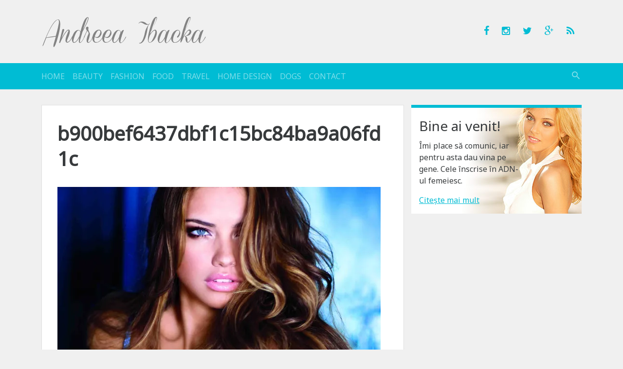

--- FILE ---
content_type: text/html; charset=UTF-8
request_url: https://andreeaibacka.ro/cum-sa-ti-alegi-masura-potrivita-la-sutien/b900bef6437dbf1c15bc84ba9a06fd1c-2/
body_size: 8673
content:

<!DOCTYPE html>
<html lang="en-US">
<head>
	<meta charset="UTF-8">
	<meta name="viewport" content="width=device-width, initial-scale=1, shrink-to-fit=no, user-scalable=no">
	<meta http-equiv="x-ua-compatible" content="ie=edge">

	<link rel="profile" href="https://gmpg.org/xfn/11">
	
	<title>b900bef6437dbf1c15bc84ba9a06fd1c &#8211; Andreea Ibacka</title>
<meta name='robots' content='max-image-preview:large' />
<link rel='dns-prefetch' href='//s.w.org' />
<link rel='dns-prefetch' href='//i0.wp.com' />
<link rel="alternate" type="application/rss+xml" title="Andreea Ibacka &raquo; Feed" href="https://andreeaibacka.ro/feed/" />
<link rel="alternate" type="application/rss+xml" title="Andreea Ibacka &raquo; Comments Feed" href="https://andreeaibacka.ro/comments/feed/" />
<link rel="alternate" type="application/rss+xml" title="Andreea Ibacka &raquo; b900bef6437dbf1c15bc84ba9a06fd1c Comments Feed" href="https://andreeaibacka.ro/cum-sa-ti-alegi-masura-potrivita-la-sutien/b900bef6437dbf1c15bc84ba9a06fd1c-2/feed/" />
<link rel="stylesheet" href="https://andreeaibacka.ro/?w3tc_minify=a5ff7.css" media="all" />

<style id='wp-block-library-inline-css' type='text/css'>
.has-text-align-justify{text-align:justify;}
</style>
<link rel="stylesheet" href="https://andreeaibacka.ro/?w3tc_minify=d5ca8.css" media="all" />


<style id='global-styles-inline-css' type='text/css'>
body{--wp--preset--color--black: #000000;--wp--preset--color--cyan-bluish-gray: #abb8c3;--wp--preset--color--white: #ffffff;--wp--preset--color--pale-pink: #f78da7;--wp--preset--color--vivid-red: #cf2e2e;--wp--preset--color--luminous-vivid-orange: #ff6900;--wp--preset--color--luminous-vivid-amber: #fcb900;--wp--preset--color--light-green-cyan: #7bdcb5;--wp--preset--color--vivid-green-cyan: #00d084;--wp--preset--color--pale-cyan-blue: #8ed1fc;--wp--preset--color--vivid-cyan-blue: #0693e3;--wp--preset--color--vivid-purple: #9b51e0;--wp--preset--gradient--vivid-cyan-blue-to-vivid-purple: linear-gradient(135deg,rgba(6,147,227,1) 0%,rgb(155,81,224) 100%);--wp--preset--gradient--light-green-cyan-to-vivid-green-cyan: linear-gradient(135deg,rgb(122,220,180) 0%,rgb(0,208,130) 100%);--wp--preset--gradient--luminous-vivid-amber-to-luminous-vivid-orange: linear-gradient(135deg,rgba(252,185,0,1) 0%,rgba(255,105,0,1) 100%);--wp--preset--gradient--luminous-vivid-orange-to-vivid-red: linear-gradient(135deg,rgba(255,105,0,1) 0%,rgb(207,46,46) 100%);--wp--preset--gradient--very-light-gray-to-cyan-bluish-gray: linear-gradient(135deg,rgb(238,238,238) 0%,rgb(169,184,195) 100%);--wp--preset--gradient--cool-to-warm-spectrum: linear-gradient(135deg,rgb(74,234,220) 0%,rgb(151,120,209) 20%,rgb(207,42,186) 40%,rgb(238,44,130) 60%,rgb(251,105,98) 80%,rgb(254,248,76) 100%);--wp--preset--gradient--blush-light-purple: linear-gradient(135deg,rgb(255,206,236) 0%,rgb(152,150,240) 100%);--wp--preset--gradient--blush-bordeaux: linear-gradient(135deg,rgb(254,205,165) 0%,rgb(254,45,45) 50%,rgb(107,0,62) 100%);--wp--preset--gradient--luminous-dusk: linear-gradient(135deg,rgb(255,203,112) 0%,rgb(199,81,192) 50%,rgb(65,88,208) 100%);--wp--preset--gradient--pale-ocean: linear-gradient(135deg,rgb(255,245,203) 0%,rgb(182,227,212) 50%,rgb(51,167,181) 100%);--wp--preset--gradient--electric-grass: linear-gradient(135deg,rgb(202,248,128) 0%,rgb(113,206,126) 100%);--wp--preset--gradient--midnight: linear-gradient(135deg,rgb(2,3,129) 0%,rgb(40,116,252) 100%);--wp--preset--duotone--dark-grayscale: url('#wp-duotone-dark-grayscale');--wp--preset--duotone--grayscale: url('#wp-duotone-grayscale');--wp--preset--duotone--purple-yellow: url('#wp-duotone-purple-yellow');--wp--preset--duotone--blue-red: url('#wp-duotone-blue-red');--wp--preset--duotone--midnight: url('#wp-duotone-midnight');--wp--preset--duotone--magenta-yellow: url('#wp-duotone-magenta-yellow');--wp--preset--duotone--purple-green: url('#wp-duotone-purple-green');--wp--preset--duotone--blue-orange: url('#wp-duotone-blue-orange');--wp--preset--font-size--small: 13px;--wp--preset--font-size--medium: 20px;--wp--preset--font-size--large: 36px;--wp--preset--font-size--x-large: 42px;}.has-black-color{color: var(--wp--preset--color--black) !important;}.has-cyan-bluish-gray-color{color: var(--wp--preset--color--cyan-bluish-gray) !important;}.has-white-color{color: var(--wp--preset--color--white) !important;}.has-pale-pink-color{color: var(--wp--preset--color--pale-pink) !important;}.has-vivid-red-color{color: var(--wp--preset--color--vivid-red) !important;}.has-luminous-vivid-orange-color{color: var(--wp--preset--color--luminous-vivid-orange) !important;}.has-luminous-vivid-amber-color{color: var(--wp--preset--color--luminous-vivid-amber) !important;}.has-light-green-cyan-color{color: var(--wp--preset--color--light-green-cyan) !important;}.has-vivid-green-cyan-color{color: var(--wp--preset--color--vivid-green-cyan) !important;}.has-pale-cyan-blue-color{color: var(--wp--preset--color--pale-cyan-blue) !important;}.has-vivid-cyan-blue-color{color: var(--wp--preset--color--vivid-cyan-blue) !important;}.has-vivid-purple-color{color: var(--wp--preset--color--vivid-purple) !important;}.has-black-background-color{background-color: var(--wp--preset--color--black) !important;}.has-cyan-bluish-gray-background-color{background-color: var(--wp--preset--color--cyan-bluish-gray) !important;}.has-white-background-color{background-color: var(--wp--preset--color--white) !important;}.has-pale-pink-background-color{background-color: var(--wp--preset--color--pale-pink) !important;}.has-vivid-red-background-color{background-color: var(--wp--preset--color--vivid-red) !important;}.has-luminous-vivid-orange-background-color{background-color: var(--wp--preset--color--luminous-vivid-orange) !important;}.has-luminous-vivid-amber-background-color{background-color: var(--wp--preset--color--luminous-vivid-amber) !important;}.has-light-green-cyan-background-color{background-color: var(--wp--preset--color--light-green-cyan) !important;}.has-vivid-green-cyan-background-color{background-color: var(--wp--preset--color--vivid-green-cyan) !important;}.has-pale-cyan-blue-background-color{background-color: var(--wp--preset--color--pale-cyan-blue) !important;}.has-vivid-cyan-blue-background-color{background-color: var(--wp--preset--color--vivid-cyan-blue) !important;}.has-vivid-purple-background-color{background-color: var(--wp--preset--color--vivid-purple) !important;}.has-black-border-color{border-color: var(--wp--preset--color--black) !important;}.has-cyan-bluish-gray-border-color{border-color: var(--wp--preset--color--cyan-bluish-gray) !important;}.has-white-border-color{border-color: var(--wp--preset--color--white) !important;}.has-pale-pink-border-color{border-color: var(--wp--preset--color--pale-pink) !important;}.has-vivid-red-border-color{border-color: var(--wp--preset--color--vivid-red) !important;}.has-luminous-vivid-orange-border-color{border-color: var(--wp--preset--color--luminous-vivid-orange) !important;}.has-luminous-vivid-amber-border-color{border-color: var(--wp--preset--color--luminous-vivid-amber) !important;}.has-light-green-cyan-border-color{border-color: var(--wp--preset--color--light-green-cyan) !important;}.has-vivid-green-cyan-border-color{border-color: var(--wp--preset--color--vivid-green-cyan) !important;}.has-pale-cyan-blue-border-color{border-color: var(--wp--preset--color--pale-cyan-blue) !important;}.has-vivid-cyan-blue-border-color{border-color: var(--wp--preset--color--vivid-cyan-blue) !important;}.has-vivid-purple-border-color{border-color: var(--wp--preset--color--vivid-purple) !important;}.has-vivid-cyan-blue-to-vivid-purple-gradient-background{background: var(--wp--preset--gradient--vivid-cyan-blue-to-vivid-purple) !important;}.has-light-green-cyan-to-vivid-green-cyan-gradient-background{background: var(--wp--preset--gradient--light-green-cyan-to-vivid-green-cyan) !important;}.has-luminous-vivid-amber-to-luminous-vivid-orange-gradient-background{background: var(--wp--preset--gradient--luminous-vivid-amber-to-luminous-vivid-orange) !important;}.has-luminous-vivid-orange-to-vivid-red-gradient-background{background: var(--wp--preset--gradient--luminous-vivid-orange-to-vivid-red) !important;}.has-very-light-gray-to-cyan-bluish-gray-gradient-background{background: var(--wp--preset--gradient--very-light-gray-to-cyan-bluish-gray) !important;}.has-cool-to-warm-spectrum-gradient-background{background: var(--wp--preset--gradient--cool-to-warm-spectrum) !important;}.has-blush-light-purple-gradient-background{background: var(--wp--preset--gradient--blush-light-purple) !important;}.has-blush-bordeaux-gradient-background{background: var(--wp--preset--gradient--blush-bordeaux) !important;}.has-luminous-dusk-gradient-background{background: var(--wp--preset--gradient--luminous-dusk) !important;}.has-pale-ocean-gradient-background{background: var(--wp--preset--gradient--pale-ocean) !important;}.has-electric-grass-gradient-background{background: var(--wp--preset--gradient--electric-grass) !important;}.has-midnight-gradient-background{background: var(--wp--preset--gradient--midnight) !important;}.has-small-font-size{font-size: var(--wp--preset--font-size--small) !important;}.has-medium-font-size{font-size: var(--wp--preset--font-size--medium) !important;}.has-large-font-size{font-size: var(--wp--preset--font-size--large) !important;}.has-x-large-font-size{font-size: var(--wp--preset--font-size--x-large) !important;}
</style>
<link rel="stylesheet" href="https://andreeaibacka.ro/?w3tc_minify=8bf7c.css" media="all" />


<link rel="https://api.w.org/" href="https://andreeaibacka.ro/wp-json/" /><link rel="alternate" type="application/json" href="https://andreeaibacka.ro/wp-json/wp/v2/media/24148" /><link rel='shortlink' href='https://andreeaibacka.ro/?p=24148' />
<link rel="alternate" type="application/json+oembed" href="https://andreeaibacka.ro/wp-json/oembed/1.0/embed?url=https%3A%2F%2Fandreeaibacka.ro%2Fcum-sa-ti-alegi-masura-potrivita-la-sutien%2Fb900bef6437dbf1c15bc84ba9a06fd1c-2%2F" />
<link rel="alternate" type="text/xml+oembed" href="https://andreeaibacka.ro/wp-json/oembed/1.0/embed?url=https%3A%2F%2Fandreeaibacka.ro%2Fcum-sa-ti-alegi-masura-potrivita-la-sutien%2Fb900bef6437dbf1c15bc84ba9a06fd1c-2%2F&#038;format=xml" />
	<link rel="shortcut icon" href="https://andreeaibacka.ro/wp-content/themes/andreeapatrascu.ro/assets/imgs/favicon.ico">
	<script>
		// analitycs api
		(function(i,s,o,g,r,a,m){i['GoogleAnalyticsObject']=r;i[r]=i[r]||function(){
		(i[r].q=i[r].q||[]).push(arguments)},i[r].l=1*new Date();a=s.createElement(o),
		m=s.getElementsByTagName(o)[0];a.async=1;a.src=g;m.parentNode.insertBefore(a,m)
		})(window,document,'script','//www.google-analytics.com/analytics.js','ga');
		ga('create', 'UA-10581153-2', 'auto');
		ga('send', 'pageview');
	</script>
</head>

<body class="attachment attachment-template-default single single-attachment postid-24148 attachmentid-24148 attachment-jpeg">

<a href="#content" class="sr-only sr-only-focusable">Sari la conținut</a>

<header class="site-header container hidden-md-down" role="banner">

			<div class="site-title"><a href="https://andreeaibacka.ro/" rel="home" class="navbar-brand">Andreea Ibacka</a></div>
			<p class="site-description">blog oficial</p>
	
	<ul class="list-inline site-social">
		<li class="list-inline-item"><a href="https://www.facebook.com/AndreeaIbacka" target="_blank" rel="nofollow external"><i class="icon-facebook"></i></a></li>
		<li class="list-inline-item"><a href="https://www.instagram.com/andreeaibacka/" target="_blank" rel="nofollow external"><i class="icon-instagram"></i></a></li>
		<li class="list-inline-item"><a href="https://twitter.com/andreeapatrascu" target="_blank" rel="nofollow external"><i class="icon-twitter"></i></a></li>
		<li class="list-inline-item"><a href="https://plus.google.com/u/0/100993628169320326812/" target="_blank" rel="nofollow external"><i class="icon-google-plus"></i></a></li>
		<li class="list-inline-item"><a href="https://andreeaibacka.ro/feed/rss/" target="_blank"><i class="icon-feed"></i></a></li>
	</ul>

</header>

<nav class="site-nav navbar navbar-dark navbar-sticky-top bg-primary sticky"><div class="container">

	<div class="hidden-md-up clearfix">
		<button class="navbar-toggler float-xs-left" type="button" data-toggle="collapse" data-target="#collapsing-navbar"><i class="icon-menu"></i></button>
		<button class="navbar-toggler float-xs-right" type="button" data-toggle="collapse" data-target="#collapsing-search"><i class="icon-search"></i></button>
		<a href="https://andreeaibacka.ro/" rel="home" class="navbar-brand d-block mx-auto">Andreea Ibacka</a>
	</div>

	<div class="collapse collapse-navbar navbar-toggleable-sm" id="collapsing-navbar">
		<a href="https://andreeaibacka.ro/" rel="home" class="navbar-brand hidden-sm-down hidden-lg-up">Andreea Ibacka</a>
		<ul id="menu-main" class="nav navbar-nav"><li id="menu-item-20296" class="menu-item menu-item-type-custom menu-item-object-custom menu-item-home nav-item menu-item-20296"><a title="Home" href="https://andreeaibacka.ro/" class="nav-link">Home</a></li>
<li id="menu-item-20643" class="menu-item menu-item-type-taxonomy menu-item-object-category nav-item menu-item-20643"><a title="Beauty" href="https://andreeaibacka.ro/category/frumusete/" class="nav-link">Beauty</a></li>
<li id="menu-item-20642" class="menu-item menu-item-type-taxonomy menu-item-object-category nav-item menu-item-20642"><a title="Fashion" href="https://andreeaibacka.ro/category/fashion/" class="nav-link">Fashion</a></li>
<li id="menu-item-20644" class="menu-item menu-item-type-taxonomy menu-item-object-category nav-item menu-item-20644"><a title="Food" href="https://andreeaibacka.ro/category/mancare/" class="nav-link">Food</a></li>
<li id="menu-item-20645" class="menu-item menu-item-type-taxonomy menu-item-object-category nav-item menu-item-20645"><a title="Travel" href="https://andreeaibacka.ro/category/calatorii/" class="nav-link">Travel</a></li>
<li id="menu-item-23471" class="menu-item menu-item-type-taxonomy menu-item-object-category nav-item menu-item-23471"><a title="Home Design" href="https://andreeaibacka.ro/category/design-interior/" class="nav-link">Home Design</a></li>
<li id="menu-item-23472" class="menu-item menu-item-type-taxonomy menu-item-object-category nav-item menu-item-23472"><a title="Dogs" href="https://andreeaibacka.ro/category/caini/" class="nav-link">Dogs</a></li>
<li id="menu-item-20298" class="menu-item menu-item-type-post_type menu-item-object-page nav-item menu-item-20298"><a title="Contact" href="https://andreeaibacka.ro/contact/" class="nav-link">Contact</a></li>
</ul>		<div class="nav navbar-nav float-sm-right hidden-sm-down">
			<button type="button" class="btn btn-link nav-item nav-link nav-link-search" data-toggle="collapse" data-target="#collapsing-search"><i class="icon-search"></i></button>
		</div>
	</div>

	<div class="collapse collapse-search" id="collapsing-search">
		<form action="https://andreeaibacka.ro/" method="get" role="search" class="form-Search">
			<div class="input-group input-group-lg">
				<input type="text" name="s" value="" placeholder="caută aici..." class="form-control">
				<span class="input-group-btn">
					<button type="button" class="btn btn-link" data-toggle="collapse" data-target="#collapsing-search"><i class="icon-close"></i></button>
				</span>
			</div>
		</form>
	</div>

</div></nav>
<div id="content" class="site-wrap container" tabindex="-1">

	
	<div class="row">

	<main class="site-content col-lg-8" role="main">
<article id="post-24148" class="card post-24148 attachment type-attachment status-inherit hentry">

	
	<div class="card-block">

		<header class="entry-header">
			<h1 class="card-title entry-title">b900bef6437dbf1c15bc84ba9a06fd1c</h1>		</header>

		<div class="card-text entry-content"><p class="attachment"><a href='https://i0.wp.com/andreeaibacka.ro/wp-content/uploads/2018/01/b900bef6437dbf1c15bc84ba9a06fd1c-1.jpg?ssl=1'><img width="664" height="705" src="https://i0.wp.com/andreeaibacka.ro/wp-content/uploads/2018/01/b900bef6437dbf1c15bc84ba9a06fd1c-1.jpg?fit=664%2C705&amp;ssl=1" class="attachment-medium size-medium" alt="" loading="lazy" srcset="https://i0.wp.com/andreeaibacka.ro/wp-content/uploads/2018/01/b900bef6437dbf1c15bc84ba9a06fd1c-1.jpg?w=2898&amp;ssl=1 2898w, https://i0.wp.com/andreeaibacka.ro/wp-content/uploads/2018/01/b900bef6437dbf1c15bc84ba9a06fd1c-1.jpg?resize=664%2C705&amp;ssl=1 664w, https://i0.wp.com/andreeaibacka.ro/wp-content/uploads/2018/01/b900bef6437dbf1c15bc84ba9a06fd1c-1.jpg?resize=768%2C816&amp;ssl=1 768w, https://i0.wp.com/andreeaibacka.ro/wp-content/uploads/2018/01/b900bef6437dbf1c15bc84ba9a06fd1c-1.jpg?resize=964%2C1024&amp;ssl=1 964w, https://i0.wp.com/andreeaibacka.ro/wp-content/uploads/2018/01/b900bef6437dbf1c15bc84ba9a06fd1c-1.jpg?w=2000&amp;ssl=1 2000w" sizes="(max-width: 664px) 100vw, 664px" /></a></p>
<ul class="list-inline list-social">
		<li class="list-inline-item"><div class="btn btn-social btn-facebook" role="button">Share pe Facebook</div></li>
		<li class="list-inline-item"><div class="btn btn-social btn-google-plus" role="button">Google+</div></li>
		<li class="list-inline-item"><div data-txt="b900bef6437dbf1c15bc84ba9a06fd1c" class="btn btn-social btn-twitter" role="button">Twitter</div></li>
	</ul></div>

	</div>

	<footer class="card-footer text-muted entry-footer">
		
	<ul class="list-inline">

		<li class="list-inline-item"><i class="icon-timer"></i> <time datetime="2018-01-14T11:48:33+02:00">14.01.2018</time></li>

		<li class="list-inline-item"><i class="icon-folder"></i> </li>
					<li class="list-inline-item"><i class="icon-comment"></i> <a href="https://andreeaibacka.ro/cum-sa-ti-alegi-masura-potrivita-la-sutien/b900bef6437dbf1c15bc84ba9a06fd1c-2/#respond">Comentarii</a></li>
		
	</ul>

	
	</footer>

</article><div class='yarpp yarpp-related yarpp-related-website yarpp-related-none yarpp-template-yarpp-template-andreeapatrascu.ro_'>
<p>No related posts.</p>
</div>




<div id="comments" class="comments-area card">



	


	


	<div class="card-block">	<div id="respond" class="comment-respond">
		<h3 id="reply-title" class="comment-reply-title">Trimite comentariul tău <small><a rel="nofollow" id="cancel-comment-reply-link" href="/cum-sa-ti-alegi-masura-potrivita-la-sutien/b900bef6437dbf1c15bc84ba9a06fd1c-2/#respond" style="display:none;"><i class="icon-close"></i></a></small></h3><form action="https://andreeaibacka.ro/wp-comments-post.php" method="post" id="commentform" class="comment-form" novalidate><p class="comment-notes"><span id="email-notes">Your email address will not be published.</span> <span class="required-field-message" aria-hidden="true">Required fields are marked <span class="required" aria-hidden="true">*</span></span></p><p class="comment-form-comment"><label for="comment">Comment <span class="required" aria-hidden="true">*</span></label> <textarea id="comment" name="comment" cols="45" rows="8" maxlength="65525" required></textarea></p><p class="comment-form-author"><label for="author">Name <span class="required" aria-hidden="true">*</span></label> <input id="author" name="author" type="text" value="" size="30" maxlength="245" required /></p>
<p class="comment-form-email"><label for="email">Email <span class="required" aria-hidden="true">*</span></label> <input id="email" name="email" type="email" value="" size="30" maxlength="100" aria-describedby="email-notes" required /></p>
<p class="comment-form-url"><label for="url">Website</label> <input id="url" name="url" type="url" value="" size="30" maxlength="200" /></p>
<p class="form-submit"><input name="submit" type="submit" id="submit" class="submit" value="Trimite comentariul" /> <input type='hidden' name='comment_post_ID' value='24148' id='comment_post_ID' />
<input type='hidden' name='comment_parent' id='comment_parent' value='0' />
</p><p style="display: none;"><input type="hidden" id="akismet_comment_nonce" name="akismet_comment_nonce" value="a6537103f4" /></p><p style="display: none !important;" class="akismet-fields-container" data-prefix="ak_"><label>&#916;<textarea name="ak_hp_textarea" cols="45" rows="8" maxlength="100"></textarea></label><input type="hidden" id="ak_js_1" name="ak_js" value="220"/><script>document.getElementById( "ak_js_1" ).setAttribute( "value", ( new Date() ).getTime() );</script></p></form>	</div><!-- #respond -->
	</div>


</div></main>

	
<aside class="site-sidebar col-lg-4" role="complementary"><section id="welcome-2" class="widget widget_welcome"><header class="widget-title">Bine ai venit!</header>
			<p>Îmi place să comunic, iar pentru asta dau vina pe gene. Cele înscrise în ADN-ul femeiesc.</p>

			<a href="https://andreeaibacka.ro/despre-mine/">Citește mai mult</a></section><section id="text-2" class="widget widget_text">			<div class="textwidget"><div class="fb-page" data-href="https://www.facebook.com/AndreeaIbacka" data-small-header="false" data-adapt-container-width="true" data-hide-cover="false" data-show-facepile="true" data-show-posts="false"><div class="fb-xfbml-parse-ignore"><blockquote cite="https://www.facebook.com/AndreeaIbacka"><a href="https://www.facebook.com/AndreeaIbacka">Andreea Ibacka</a></blockquote></div></div></div>
		</section><section id="text-3" class="widget widget_text">			<div class="textwidget"><img src="https://i0.wp.com/andreeaibacka.ro/ads/300x300-badge-avon-2016.jpg" alt="Best Beauty Blog 2016" data-recalc-dims="1">

<hr>

<a href="http://www.runningmag.ro/" target="_blank" title="runningmag.ro" rel="external noopener"><img src="https://i0.wp.com/andreeaibacka.ro/ads/300x250-runningmag.ro-26012018.png" alt="runningmag.ro" data-recalc-dims="1"></a>

<hr>

<a href="http://www.zambetsisuflet.ro/doneaza/sustine-actiunile-noastre-redirectionand-o-parte-din-impozit-este-usor-gratis-si-eficient/" target="_blank" title="zambetsisuflet.ro" rel="external noopener"><img src="https://i0.wp.com/andreeaibacka.ro/ads/125x125-zambetsisuflet.ro.gif" alt="zambet si suflet" data-recalc-dims="1"></a>

<hr>

<a href="http://www.laptopz.ro/" target="_blank" rel="noopener"><img src="https://i0.wp.com/andreeaibacka.ro/ads/300x240-laptopz.png" alt="laptopz" data-recalc-dims="1"></a></div>
		</section><section id="latest-2" class="widget widget-latest visible-md visible-lg">				<header class="widget-title">Articole recente</header>				<ul class="list-articles">
					<li>
													<figure class="img-responsive"><a href="https://andreeaibacka.ro/4-jocuri-pentru-prescolari-cu-animale-de-plus/" class="img-responsive-item"><img width="400" height="600" src="https://i0.wp.com/andreeaibacka.ro/wp-content/uploads/2023/09/Andreea-Ibacka-animale-exotice-Penny-06.jpg?fit=400%2C600&amp;ssl=1" class="attachment-800x600 size-800x600 wp-post-image" alt="" loading="lazy" srcset="https://i0.wp.com/andreeaibacka.ro/wp-content/uploads/2023/09/Andreea-Ibacka-animale-exotice-Penny-06.jpg?w=709&amp;ssl=1 709w, https://i0.wp.com/andreeaibacka.ro/wp-content/uploads/2023/09/Andreea-Ibacka-animale-exotice-Penny-06.jpg?resize=664%2C996&amp;ssl=1 664w, https://i0.wp.com/andreeaibacka.ro/wp-content/uploads/2023/09/Andreea-Ibacka-animale-exotice-Penny-06.jpg?resize=683%2C1024&amp;ssl=1 683w" sizes="(max-width: 400px) 100vw, 400px" /></a></figure>
												<div class="entry-title"><a href="https://andreeaibacka.ro/4-jocuri-pentru-prescolari-cu-animale-de-plus/" title="4 jocuri pentru preșcolari cu animale de pluș.">4 jocuri pentru preșcolari cu animale de pluș.</a></div>
					</li><li>
													<figure class="img-responsive"><a href="https://andreeaibacka.ro/lunch-with-a-view/" class="img-responsive-item"><img width="397" height="264" src="https://i0.wp.com/andreeaibacka.ro/wp-content/uploads/2023/03/Captură-de-ecran-din-2023-03-21-la-20.58.17.png?fit=397%2C264&amp;ssl=1" class="attachment-800x600 size-800x600 wp-post-image" alt="" loading="lazy" /></a></figure>
												<div class="entry-title"><a href="https://andreeaibacka.ro/lunch-with-a-view/" title="Lunch with a view!">Lunch with a view!</a></div>
					</li><li>
													<figure class="img-responsive"><a href="https://andreeaibacka.ro/puterea-prieteniei/" class="img-responsive-item"><img width="397" height="311" src="https://i0.wp.com/andreeaibacka.ro/wp-content/uploads/2023/03/Captură-de-ecran-din-2023-03-21-la-22.25.57.png?fit=397%2C311&amp;ssl=1" class="attachment-800x600 size-800x600 wp-post-image" alt="" loading="lazy" /></a></figure>
												<div class="entry-title"><a href="https://andreeaibacka.ro/puterea-prieteniei/" title="Puterea prieteniei.">Puterea prieteniei.</a></div>
					</li>				</ul>
			</section><section id="archives-5" class="widget widget_archive"><header class="widget-title">Archives</header>		<label class="screen-reader-text" for="archives-dropdown-5">Archives</label>
		<select id="archives-dropdown-5" name="archive-dropdown">
			
			<option value="">Select Month</option>
				<option value='https://andreeaibacka.ro/2023/09/'> September 2023 </option>
	<option value='https://andreeaibacka.ro/2023/03/'> March 2023 </option>
	<option value='https://andreeaibacka.ro/2023/02/'> February 2023 </option>
	<option value='https://andreeaibacka.ro/2022/05/'> May 2022 </option>
	<option value='https://andreeaibacka.ro/2022/04/'> April 2022 </option>
	<option value='https://andreeaibacka.ro/2022/02/'> February 2022 </option>
	<option value='https://andreeaibacka.ro/2022/01/'> January 2022 </option>
	<option value='https://andreeaibacka.ro/2021/12/'> December 2021 </option>
	<option value='https://andreeaibacka.ro/2021/11/'> November 2021 </option>
	<option value='https://andreeaibacka.ro/2021/02/'> February 2021 </option>
	<option value='https://andreeaibacka.ro/2020/12/'> December 2020 </option>
	<option value='https://andreeaibacka.ro/2020/11/'> November 2020 </option>
	<option value='https://andreeaibacka.ro/2020/09/'> September 2020 </option>
	<option value='https://andreeaibacka.ro/2020/08/'> August 2020 </option>
	<option value='https://andreeaibacka.ro/2020/07/'> July 2020 </option>
	<option value='https://andreeaibacka.ro/2020/06/'> June 2020 </option>
	<option value='https://andreeaibacka.ro/2020/05/'> May 2020 </option>
	<option value='https://andreeaibacka.ro/2020/03/'> March 2020 </option>
	<option value='https://andreeaibacka.ro/2020/02/'> February 2020 </option>
	<option value='https://andreeaibacka.ro/2020/01/'> January 2020 </option>
	<option value='https://andreeaibacka.ro/2019/12/'> December 2019 </option>
	<option value='https://andreeaibacka.ro/2019/11/'> November 2019 </option>
	<option value='https://andreeaibacka.ro/2019/10/'> October 2019 </option>
	<option value='https://andreeaibacka.ro/2019/08/'> August 2019 </option>
	<option value='https://andreeaibacka.ro/2019/07/'> July 2019 </option>
	<option value='https://andreeaibacka.ro/2019/06/'> June 2019 </option>
	<option value='https://andreeaibacka.ro/2019/05/'> May 2019 </option>
	<option value='https://andreeaibacka.ro/2019/04/'> April 2019 </option>
	<option value='https://andreeaibacka.ro/2019/03/'> March 2019 </option>
	<option value='https://andreeaibacka.ro/2019/02/'> February 2019 </option>
	<option value='https://andreeaibacka.ro/2019/01/'> January 2019 </option>
	<option value='https://andreeaibacka.ro/2018/12/'> December 2018 </option>
	<option value='https://andreeaibacka.ro/2018/11/'> November 2018 </option>
	<option value='https://andreeaibacka.ro/2018/10/'> October 2018 </option>
	<option value='https://andreeaibacka.ro/2018/09/'> September 2018 </option>
	<option value='https://andreeaibacka.ro/2018/08/'> August 2018 </option>
	<option value='https://andreeaibacka.ro/2018/07/'> July 2018 </option>
	<option value='https://andreeaibacka.ro/2018/06/'> June 2018 </option>
	<option value='https://andreeaibacka.ro/2018/03/'> March 2018 </option>
	<option value='https://andreeaibacka.ro/2018/02/'> February 2018 </option>
	<option value='https://andreeaibacka.ro/2018/01/'> January 2018 </option>
	<option value='https://andreeaibacka.ro/2017/12/'> December 2017 </option>
	<option value='https://andreeaibacka.ro/2017/11/'> November 2017 </option>
	<option value='https://andreeaibacka.ro/2017/10/'> October 2017 </option>
	<option value='https://andreeaibacka.ro/2017/09/'> September 2017 </option>
	<option value='https://andreeaibacka.ro/2017/08/'> August 2017 </option>
	<option value='https://andreeaibacka.ro/2017/07/'> July 2017 </option>
	<option value='https://andreeaibacka.ro/2017/06/'> June 2017 </option>
	<option value='https://andreeaibacka.ro/2017/05/'> May 2017 </option>
	<option value='https://andreeaibacka.ro/2017/04/'> April 2017 </option>
	<option value='https://andreeaibacka.ro/2017/03/'> March 2017 </option>
	<option value='https://andreeaibacka.ro/2017/02/'> February 2017 </option>
	<option value='https://andreeaibacka.ro/2017/01/'> January 2017 </option>
	<option value='https://andreeaibacka.ro/2016/12/'> December 2016 </option>
	<option value='https://andreeaibacka.ro/2016/11/'> November 2016 </option>
	<option value='https://andreeaibacka.ro/2016/10/'> October 2016 </option>
	<option value='https://andreeaibacka.ro/2016/09/'> September 2016 </option>
	<option value='https://andreeaibacka.ro/2016/08/'> August 2016 </option>
	<option value='https://andreeaibacka.ro/2016/07/'> July 2016 </option>
	<option value='https://andreeaibacka.ro/2016/06/'> June 2016 </option>
	<option value='https://andreeaibacka.ro/2016/05/'> May 2016 </option>
	<option value='https://andreeaibacka.ro/2016/04/'> April 2016 </option>
	<option value='https://andreeaibacka.ro/2016/03/'> March 2016 </option>
	<option value='https://andreeaibacka.ro/2016/02/'> February 2016 </option>
	<option value='https://andreeaibacka.ro/2016/01/'> January 2016 </option>
	<option value='https://andreeaibacka.ro/2015/12/'> December 2015 </option>
	<option value='https://andreeaibacka.ro/2015/11/'> November 2015 </option>
	<option value='https://andreeaibacka.ro/2015/10/'> October 2015 </option>
	<option value='https://andreeaibacka.ro/2015/09/'> September 2015 </option>
	<option value='https://andreeaibacka.ro/2015/08/'> August 2015 </option>
	<option value='https://andreeaibacka.ro/2015/07/'> July 2015 </option>
	<option value='https://andreeaibacka.ro/2015/06/'> June 2015 </option>
	<option value='https://andreeaibacka.ro/2015/05/'> May 2015 </option>
	<option value='https://andreeaibacka.ro/2015/04/'> April 2015 </option>
	<option value='https://andreeaibacka.ro/2015/03/'> March 2015 </option>
	<option value='https://andreeaibacka.ro/2015/02/'> February 2015 </option>
	<option value='https://andreeaibacka.ro/2015/01/'> January 2015 </option>
	<option value='https://andreeaibacka.ro/2014/12/'> December 2014 </option>
	<option value='https://andreeaibacka.ro/2014/11/'> November 2014 </option>
	<option value='https://andreeaibacka.ro/2014/10/'> October 2014 </option>
	<option value='https://andreeaibacka.ro/2014/09/'> September 2014 </option>
	<option value='https://andreeaibacka.ro/2014/08/'> August 2014 </option>
	<option value='https://andreeaibacka.ro/2014/07/'> July 2014 </option>
	<option value='https://andreeaibacka.ro/2014/06/'> June 2014 </option>
	<option value='https://andreeaibacka.ro/2014/05/'> May 2014 </option>
	<option value='https://andreeaibacka.ro/2014/04/'> April 2014 </option>
	<option value='https://andreeaibacka.ro/2014/03/'> March 2014 </option>
	<option value='https://andreeaibacka.ro/2014/02/'> February 2014 </option>
	<option value='https://andreeaibacka.ro/2014/01/'> January 2014 </option>
	<option value='https://andreeaibacka.ro/2013/12/'> December 2013 </option>
	<option value='https://andreeaibacka.ro/2013/11/'> November 2013 </option>
	<option value='https://andreeaibacka.ro/2013/10/'> October 2013 </option>
	<option value='https://andreeaibacka.ro/2013/09/'> September 2013 </option>
	<option value='https://andreeaibacka.ro/2013/08/'> August 2013 </option>
	<option value='https://andreeaibacka.ro/2013/07/'> July 2013 </option>
	<option value='https://andreeaibacka.ro/2013/06/'> June 2013 </option>
	<option value='https://andreeaibacka.ro/2013/05/'> May 2013 </option>
	<option value='https://andreeaibacka.ro/2013/04/'> April 2013 </option>
	<option value='https://andreeaibacka.ro/2013/03/'> March 2013 </option>
	<option value='https://andreeaibacka.ro/2013/02/'> February 2013 </option>
	<option value='https://andreeaibacka.ro/2013/01/'> January 2013 </option>
	<option value='https://andreeaibacka.ro/2012/12/'> December 2012 </option>
	<option value='https://andreeaibacka.ro/2012/11/'> November 2012 </option>
	<option value='https://andreeaibacka.ro/2012/10/'> October 2012 </option>
	<option value='https://andreeaibacka.ro/2012/09/'> September 2012 </option>
	<option value='https://andreeaibacka.ro/2012/08/'> August 2012 </option>
	<option value='https://andreeaibacka.ro/2012/07/'> July 2012 </option>
	<option value='https://andreeaibacka.ro/2012/06/'> June 2012 </option>
	<option value='https://andreeaibacka.ro/2012/05/'> May 2012 </option>
	<option value='https://andreeaibacka.ro/2012/04/'> April 2012 </option>
	<option value='https://andreeaibacka.ro/2012/03/'> March 2012 </option>
	<option value='https://andreeaibacka.ro/2012/02/'> February 2012 </option>
	<option value='https://andreeaibacka.ro/2012/01/'> January 2012 </option>
	<option value='https://andreeaibacka.ro/2011/12/'> December 2011 </option>
	<option value='https://andreeaibacka.ro/2011/11/'> November 2011 </option>
	<option value='https://andreeaibacka.ro/2011/10/'> October 2011 </option>
	<option value='https://andreeaibacka.ro/2011/09/'> September 2011 </option>
	<option value='https://andreeaibacka.ro/2011/08/'> August 2011 </option>
	<option value='https://andreeaibacka.ro/2011/07/'> July 2011 </option>
	<option value='https://andreeaibacka.ro/2011/06/'> June 2011 </option>
	<option value='https://andreeaibacka.ro/2011/05/'> May 2011 </option>
	<option value='https://andreeaibacka.ro/2011/04/'> April 2011 </option>
	<option value='https://andreeaibacka.ro/2011/03/'> March 2011 </option>
	<option value='https://andreeaibacka.ro/2011/02/'> February 2011 </option>
	<option value='https://andreeaibacka.ro/2011/01/'> January 2011 </option>
	<option value='https://andreeaibacka.ro/2010/12/'> December 2010 </option>
	<option value='https://andreeaibacka.ro/2010/11/'> November 2010 </option>
	<option value='https://andreeaibacka.ro/2010/10/'> October 2010 </option>
	<option value='https://andreeaibacka.ro/2010/09/'> September 2010 </option>
	<option value='https://andreeaibacka.ro/2010/08/'> August 2010 </option>
	<option value='https://andreeaibacka.ro/2010/07/'> July 2010 </option>
	<option value='https://andreeaibacka.ro/2010/06/'> June 2010 </option>
	<option value='https://andreeaibacka.ro/2010/05/'> May 2010 </option>

		</select>

<script type="text/javascript">
/* <![CDATA[ */
(function() {
	var dropdown = document.getElementById( "archives-dropdown-5" );
	function onSelectChange() {
		if ( dropdown.options[ dropdown.selectedIndex ].value !== '' ) {
			document.location.href = this.options[ this.selectedIndex ].value;
		}
	}
	dropdown.onchange = onSelectChange;
})();
/* ]]> */
</script>
			</section><section id="tag_cloud-2" class="widget widget_tag_cloud"><header class="widget-title">Categories</header><div class="tagcloud"><a href="https://andreeaibacka.ro/category/animale/" class="tag-cloud-link tag-link-1582 tag-link-position-1" style="font-size: 9.6746411483254pt;" aria-label="Animale (6 items)">Animale</a>
<a href="https://andreeaibacka.ro/category/bijuterii/" class="tag-cloud-link tag-link-1296 tag-link-position-2" style="font-size: 8pt;" aria-label="Bijuterii (3 items)">Bijuterii</a>
<a href="https://andreeaibacka.ro/category/calatorii/" class="tag-cloud-link tag-link-91 tag-link-position-3" style="font-size: 15.435406698565pt;" aria-label="Calatorii (50 items)">Calatorii</a>
<a href="https://andreeaibacka.ro/category/caritate/" class="tag-cloud-link tag-link-1179 tag-link-position-4" style="font-size: 10.679425837321pt;" aria-label="Caritate (9 items)">Caritate</a>
<a href="https://andreeaibacka.ro/category/casa-ibacka/" class="tag-cloud-link tag-link-2231 tag-link-position-5" style="font-size: 12.019138755981pt;" aria-label="Casa Ibacka (15 items)">Casa Ibacka</a>
<a href="https://andreeaibacka.ro/category/concurs-2/" class="tag-cloud-link tag-link-1433 tag-link-position-6" style="font-size: 14.430622009569pt;" aria-label="Concurs (35 items)">Concurs</a>
<a href="https://andreeaibacka.ro/category/copii/" class="tag-cloud-link tag-link-7032 tag-link-position-7" style="font-size: 12.555023923445pt;" aria-label="Copii (18 items)">Copii</a>
<a href="https://andreeaibacka.ro/category/copilarie/" class="tag-cloud-link tag-link-97 tag-link-position-8" style="font-size: 8.6698564593301pt;" aria-label="Copilarie (4 items)">Copilarie</a>
<a href="https://andreeaibacka.ro/category/cumparaturi/" class="tag-cloud-link tag-link-6420 tag-link-position-9" style="font-size: 10.344497607656pt;" aria-label="cumparaturi (8 items)">cumparaturi</a>
<a href="https://andreeaibacka.ro/category/curatenie/" class="tag-cloud-link tag-link-182 tag-link-position-10" style="font-size: 11.215311004785pt;" aria-label="Curatenie (11 items)">Curatenie</a>
<a href="https://andreeaibacka.ro/category/caini/" class="tag-cloud-link tag-link-6590 tag-link-position-11" style="font-size: 11.885167464115pt;" aria-label="Câini (14 items)">Câini</a>
<a href="https://andreeaibacka.ro/category/dansez-pentru-tine/" class="tag-cloud-link tag-link-670 tag-link-position-12" style="font-size: 11.684210526316pt;" aria-label="Dansez pentru tine (13 items)">Dansez pentru tine</a>
<a href="https://andreeaibacka.ro/category/de-casa/" class="tag-cloud-link tag-link-1509 tag-link-position-13" style="font-size: 10.679425837321pt;" aria-label="De casa (9 items)">De casa</a>
<a href="https://andreeaibacka.ro/category/de-cuplu-2/" class="tag-cloud-link tag-link-1450 tag-link-position-14" style="font-size: 14.095693779904pt;" aria-label="De cuplu (31 items)">De cuplu</a>
<a href="https://andreeaibacka.ro/category/design-interior/" class="tag-cloud-link tag-link-6208 tag-link-position-15" style="font-size: 11.885167464115pt;" aria-label="Design interior (14 items)">Design interior</a>
<a href="https://andreeaibacka.ro/category/de-suflet/" class="tag-cloud-link tag-link-3594 tag-link-position-16" style="font-size: 10.679425837321pt;" aria-label="De suflet (9 items)">De suflet</a>
<a href="https://andreeaibacka.ro/category/distractie/" class="tag-cloud-link tag-link-37 tag-link-position-17" style="font-size: 9.2057416267943pt;" aria-label="Distractie (5 items)">Distractie</a>
<a href="https://andreeaibacka.ro/category/educatie/" class="tag-cloud-link tag-link-3102 tag-link-position-18" style="font-size: 8pt;" aria-label="Educatie (3 items)">Educatie</a>
<a href="https://andreeaibacka.ro/category/emisiuni-tv/" class="tag-cloud-link tag-link-2230 tag-link-position-19" style="font-size: 12.555023923445pt;" aria-label="Emisiuni TV (18 items)">Emisiuni TV</a>
<a href="https://andreeaibacka.ro/category/evenimente/" class="tag-cloud-link tag-link-395 tag-link-position-20" style="font-size: 15.502392344498pt;" aria-label="Evenimente (51 items)">Evenimente</a>
<a href="https://andreeaibacka.ro/category/familie/" class="tag-cloud-link tag-link-140 tag-link-position-21" style="font-size: 14.832535885167pt;" aria-label="Familie (41 items)">Familie</a>
<a href="https://andreeaibacka.ro/category/fashion/" class="tag-cloud-link tag-link-607 tag-link-position-22" style="font-size: 19.186602870813pt;" aria-label="Fashion (187 items)">Fashion</a>
<a href="https://andreeaibacka.ro/category/film/" class="tag-cloud-link tag-link-436 tag-link-position-23" style="font-size: 14.497607655502pt;" aria-label="Film (36 items)">Film</a>
<a href="https://andreeaibacka.ro/category/frumusete/" class="tag-cloud-link tag-link-109 tag-link-position-24" style="font-size: 19.320574162679pt;" aria-label="Frumusete (196 items)">Frumusete</a>
<a href="https://andreeaibacka.ro/category/gadget/" class="tag-cloud-link tag-link-1059 tag-link-position-25" style="font-size: 9.6746411483254pt;" aria-label="Gadget (6 items)">Gadget</a>
<a href="https://andreeaibacka.ro/category/general/" class="tag-cloud-link tag-link-1 tag-link-position-26" style="font-size: 22pt;" aria-label="General (488 items)">General</a>
<a href="https://andreeaibacka.ro/category/seriale-tv/ingeri-pierduti/" class="tag-cloud-link tag-link-2138 tag-link-position-27" style="font-size: 8pt;" aria-label="Ingeri pierduti (3 items)">Ingeri pierduti</a>
<a href="https://andreeaibacka.ro/category/lifestyle/" class="tag-cloud-link tag-link-5823 tag-link-position-28" style="font-size: 15.904306220096pt;" aria-label="Lifestyle (59 items)">Lifestyle</a>
<a href="https://andreeaibacka.ro/category/mancare/" class="tag-cloud-link tag-link-20 tag-link-position-29" style="font-size: 16.306220095694pt;" aria-label="Mancare (68 items)">Mancare</a>
<a href="https://andreeaibacka.ro/category/masini/" class="tag-cloud-link tag-link-25 tag-link-position-30" style="font-size: 10.679425837321pt;" aria-label="Masini (9 items)">Masini</a>
<a href="https://andreeaibacka.ro/category/muzica/" class="tag-cloud-link tag-link-39 tag-link-position-31" style="font-size: 12.956937799043pt;" aria-label="Muzica (21 items)">Muzica</a>
<a href="https://andreeaibacka.ro/category/noi-doi/" class="tag-cloud-link tag-link-1441 tag-link-position-32" style="font-size: 9.2057416267943pt;" aria-label="Noi doi (5 items)">Noi doi</a>
<a href="https://andreeaibacka.ro/category/pentru-femei/" class="tag-cloud-link tag-link-1491 tag-link-position-33" style="font-size: 9.2057416267943pt;" aria-label="Pentru femei (5 items)">Pentru femei</a>
<a href="https://andreeaibacka.ro/category/poze-2/" class="tag-cloud-link tag-link-1442 tag-link-position-34" style="font-size: 8.6698564593301pt;" aria-label="Poze (4 items)">Poze</a>
<a href="https://andreeaibacka.ro/category/presa/" class="tag-cloud-link tag-link-714 tag-link-position-35" style="font-size: 13.961722488038pt;" aria-label="Presa (30 items)">Presa</a>
<a href="https://andreeaibacka.ro/category/pub/" class="tag-cloud-link tag-link-900 tag-link-position-36" style="font-size: 19.789473684211pt;" aria-label="Pub (228 items)">Pub</a>
<a href="https://andreeaibacka.ro/category/review/" class="tag-cloud-link tag-link-912 tag-link-position-37" style="font-size: 8pt;" aria-label="Review (3 items)">Review</a>
<a href="https://andreeaibacka.ro/category/sanatate/" class="tag-cloud-link tag-link-47 tag-link-position-38" style="font-size: 14.765550239234pt;" aria-label="Sanatate (40 items)">Sanatate</a>
<a href="https://andreeaibacka.ro/category/sarbatori-2/" class="tag-cloud-link tag-link-2817 tag-link-position-39" style="font-size: 8.6698564593301pt;" aria-label="Sarbatori (4 items)">Sarbatori</a>
<a href="https://andreeaibacka.ro/category/seriale-tv/" class="tag-cloud-link tag-link-10 tag-link-position-40" style="font-size: 9.6746411483254pt;" aria-label="Seriale TV (6 items)">Seriale TV</a>
<a href="https://andreeaibacka.ro/category/sport/" class="tag-cloud-link tag-link-22 tag-link-position-41" style="font-size: 11.416267942584pt;" aria-label="Sport (12 items)">Sport</a>
<a href="https://andreeaibacka.ro/category/suflet/" class="tag-cloud-link tag-link-223 tag-link-position-42" style="font-size: 12.22009569378pt;" aria-label="Suflet (16 items)">Suflet</a>
<a href="https://andreeaibacka.ro/category/timp-liber/" class="tag-cloud-link tag-link-207 tag-link-position-43" style="font-size: 10.344497607656pt;" aria-label="Timp liber (8 items)">Timp liber</a>
<a href="https://andreeaibacka.ro/category/turism/" class="tag-cloud-link tag-link-5573 tag-link-position-44" style="font-size: 10.679425837321pt;" aria-label="Turism (9 items)">Turism</a>
<a href="https://andreeaibacka.ro/category/vacanta/" class="tag-cloud-link tag-link-54 tag-link-position-45" style="font-size: 11.416267942584pt;" aria-label="Vacanta (12 items)">Vacanta</a></div>
</section></aside>
	</div>

</div>

<footer class="site-footer container" role="contentinfo"><div class="container">

	<p>&copy; 2010 - 2025 Andreea Ibacka.</p>
	<p>Development <a href="http://zalog.ro/" target="_blank" title="Web Developer Catalin Zalog">Catalin Zalog</a>, design <a href="https://www.criserb.com/blog/" target="_blank" title="criserb.com">criserb.com</a></p>

</div></footer>

	<div id="fb-root"></div>
	<script>
		(function(d, s, id) {
			var js, fjs = d.getElementsByTagName(s)[0];
			if (d.getElementById(id)) return;
			js = d.createElement(s); js.id = id;
			js.src = "https://connect.facebook.net/en_US/sdk.js#xfbml=1&version=v3.0";
			fjs.parentNode.insertBefore(js, fjs);
		}(document, 'script', 'facebook-jssdk'));
	</script>

	

<script  src="https://andreeaibacka.ro/?w3tc_minify=25c42.js"></script>

<script  defer src="https://andreeaibacka.ro/?w3tc_minify=45ffb.js"></script>


<script defer src="https://static.cloudflareinsights.com/beacon.min.js/vcd15cbe7772f49c399c6a5babf22c1241717689176015" integrity="sha512-ZpsOmlRQV6y907TI0dKBHq9Md29nnaEIPlkf84rnaERnq6zvWvPUqr2ft8M1aS28oN72PdrCzSjY4U6VaAw1EQ==" data-cf-beacon='{"version":"2024.11.0","token":"5ddf70e7f7644c5b9150a334e229b8e2","r":1,"server_timing":{"name":{"cfCacheStatus":true,"cfEdge":true,"cfExtPri":true,"cfL4":true,"cfOrigin":true,"cfSpeedBrain":true},"location_startswith":null}}' crossorigin="anonymous"></script>
</body>
</html>

<!--
Performance optimized by W3 Total Cache. Learn more: https://www.boldgrid.com/w3-total-cache/

Page Caching using Disk: Enhanced 
Minified using Disk

Served from: andreeaibacka.ro @ 2025-11-06 00:32:08 by W3 Total Cache
-->

--- FILE ---
content_type: text/plain
request_url: https://www.google-analytics.com/j/collect?v=1&_v=j102&a=1591173062&t=pageview&_s=1&dl=https%3A%2F%2Fandreeaibacka.ro%2Fcum-sa-ti-alegi-masura-potrivita-la-sutien%2Fb900bef6437dbf1c15bc84ba9a06fd1c-2%2F&ul=en-us%40posix&dt=b900bef6437dbf1c15bc84ba9a06fd1c%20%E2%80%93%20Andreea%20Ibacka&sr=1280x720&vp=1280x720&_u=IEBAAEABAAAAACAAI~&jid=393807498&gjid=1490203938&cid=956279889.1762381930&tid=UA-10581153-2&_gid=90170463.1762381930&_r=1&_slc=1&z=2028239174
body_size: -451
content:
2,cG-RDNJ94SH31